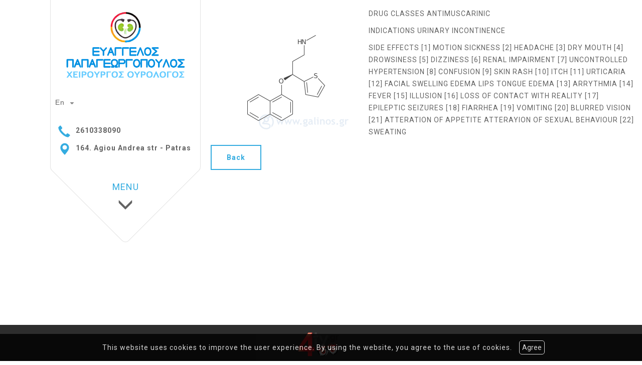

--- FILE ---
content_type: text/html; charset=UTF-8
request_url: https://papageorgopoulosurologist.eu/article.php?l=en&id=1480
body_size: 4227
content:
<!DOCTYPE html><html class="no-js" lang="en">
<head>
    <meta http-equiv=Content-Type content="text/html; charset=utf-8"/>
    <meta http-equiv="Content-Language" content="en" />
    <meta http-equiv="X-UA-Compatible" content="IE=edge,chrome=1">
        <title></title>
    <meta name="description" content="Papageorgopoulos Evangelos - Surgeon Urologist Patras Achaia - Andrologologist Patra" />
    <meta name="keywords" content="Papageorgopoulos Evangelos, Surgeon Urologist Patras Achaia, Andrologologist Patra" />
    <meta name="viewport" content="width=device-width, initial-scale=1">
    	<link rel="shortcut icon" href="https://www.4ty.gr/favicon.ico">
	            <link rel="alternate" href="https://papageorgopoulosurologist.eu/article.php?l=el&id=1480" hreflang="el" />
            <link rel="alternate" href="https://papageorgopoulosurologist.eu/article.php?l=en&id=1480" hreflang="en" />
                <meta property="og:title" content="OUROLOGISTS – SURGEONS Papageorgopoulos P. Evangelos - Surgeon Urologist Patras Achaia - Andrologologist Patra" />
                    <meta property="og:type" content="watergategr:company" />
                    <meta property="og:url" content="https://papageorgopoulosurologist.eu.4ty.gr/en/Papageorgopoulos P. Evangelos - Surgeon Urologist Patras Achaia - Andrologologist Patra" />
                        <meta property="og:image" content="https://content.4ty.gr/merchants/logos/2018/09/56149_logo96.png" />
                            <meta property="og:image" content="https://content.4ty.gr/merchants/photos/2018/01/56149-OYROLOGOI-–-HEIROYRGOI-–-ANDROLOGOI-PAPAGEORGOPOYLOS-EYAGGELOS---HEIROYRGOS-OYROLOGOS---ANDROLOGOS-PATRA---AHAiA-02.jpg" />
                            <meta property="og:image" content="https://content.4ty.gr/merchants/photos/2018/09/56149-OYROLOGOI-–-HEIROYRGOI-–-ANDROLOGOI-Papageorgopoylos-P-Eyaggelos---Heiroyrgos-Oyrologos-Patra-Ahaia---Andrologos-Patra-ourologos-patra298.jpg" />
                            <meta property="og:image" content="https://content.4ty.gr/merchants/photos/2018/09/56149-OYROLOGOI-–-HEIROYRGOI-–-ANDROLOGOI-Papageorgopoylos-P-Eyaggelos---Heiroyrgos-Oyrologos-Patra-Ahaia---Andrologos-Patra-632.jpg" />
                            <meta property="og:image" content="https://content.4ty.gr/merchants/photos/2018/01/56149-OYROLOGOI-–-HEIROYRGOI-–-ANDROLOGOI-PAPAGEORGOPOYLOS-EYAGGELOS---HEIROYRGOS-OYROLOGOS---ANDROLOGOS-PATRA---AHAiA-03.jpg" />
                            <meta property="og:image" content="https://content.4ty.gr/merchants/photos/2018/09/56149-OYROLOGOI-–-HEIROYRGOI-–-ANDROLOGOI-Papageorgopoylos-P-Eyaggelos---Heiroyrgos-Oyrologos-Patra-Ahaia---Andrologos-Patra-9999.jpg" />
                            <meta property="og:image" content="https://content.4ty.gr/merchants/photos/2018/09/56149-OYROLOGOI-–-HEIROYRGOI-–-ANDROLOGOI-Papageorgopoylos-P-Eyaggelos---Heiroyrgos-Oyrologos-Patra-Ahaia---Andrologos-Patra-2014.jpg" />
                            <meta property="og:image" content="https://content.4ty.gr/merchants/photos/2018/09/56149-OYROLOGOI-–-HEIROYRGOI-–-ANDROLOGOI-Papageorgopoylos-P-Eyaggelos---Heiroyrgos-Oyrologos-Patra-Ahaia---Andrologos-Patra-366.jpg" />
                            <meta property="og:image" content="https://content.4ty.gr/merchants/photos/2018/09/56149-OYROLOGOI-–-HEIROYRGOI-–-ANDROLOGOI-Papageorgopoylos-P-Eyaggelos---Heiroyrgos-Oyrologos-Patra-Ahaia---Andrologos-Patra-2144444.jpg" />
                        <meta property="og:site_name" content="4ty.gr" />
                    <meta property="fb:admins" content="530698414" />
                    <meta property="og:description" content="									&nbsp;									&nbsp;																		Εvagelos Papageorgopoulos			Surgeon Urologist Patra			Mr" />
                    <meta property="place:location:latitude" content="38.2444654" />
                    <meta property="place:location:longitude" content="21.7293192" />
                    <meta property="watergategr:contact:street_address" content="164. Agiou Andrea str" />
                    <meta property="watergategr:contact:locality" content="Patras" />
                    <meta property="watergategr:contact:region" content="Achaia" />
                    <meta property="watergategr:contact:postal_code" content="26222" />
                    <meta property="watergategr:contact:country_name" content="Greece" />
                    <meta property="watergategr:contact:email" content="papageoevag@ath.forthnet.gr" />
                    <meta property="watergategr:contact:phone_number" content="2610338090" />
            <link rel="stylesheet" href="/external/bootstrap/bootstrap/3.4.1/css/bootstrap.min.css">
<link rel="stylesheet" href="/external/bootstrap/bootstrap/3.4.1/css/bootstrap-theme.min.css">
<script src="/external/bootstrap/bootstrap/3.4.1/js/bootstrap.min.js" defer></script>
    <link href="https://code.jquery.com/ui/1.11.1/themes/smoothness/jquery-ui.min.css" rel="stylesheet" type="text/css"/>
    <link rel="stylesheet" href="/css/normalize.min.css">
    <link rel="stylesheet" type="text/css" href="/lightbox/css/jquery.lightbox-0.5.css" media="screen" />
	<link rel="stylesheet" type="text/css" href="/exclusive.min.css" media="screen" />
		<link rel="stylesheet" type="text/css" href="/templates/srt_sky/styles.css" media="screen" />
    <script src="/js/modernizr-3.6.0.js"></script>
    <script src="//ajax.googleapis.com/ajax/libs/jquery/1.11.1/jquery.min.js"></script>
		<script>
	_atrk_opts = { atrk_acct:"+cqim1akGFL1vg", domain:"4ty.gr",dynamic: true};
	(function() { var as = document.createElement('script'); as.type = 'text/javascript'; as.async = true; as.src = "https://d31qbv1cthcecs.cloudfront.net/atrk.js"; var s = document.getElementsByTagName('script')[0];s.parentNode.insertBefore(as, s); })();
	</script>
	    </head>
<body class="article-presentation">
<script type="text/javascript">
    _atrk_opts = { atrk_acct:"QBkaj1a4ZP00Gu", domain:"4ty.gr",dynamic: true};
    (function() { var as = document.createElement('script'); as.type = 'text/javascript'; as.async = true; as.src = "https://d31qbv1cthcecs.cloudfront.net/atrk.js"; var s = document.getElementsByTagName('script')[0];s.parentNode.insertBefore(as, s); })();
</script>
<noscript><img src="https://d5nxst8fruw4z.cloudfront.net/atrk.gif?account=QBkaj1a4ZP00Gu" style="display:none" height="1" width="1" alt="noscript image for google" /></noscript>
<div id="fb-root"></div>
<script>(function(d, s, id) {
        var js, fjs = d.getElementsByTagName(s)[0];
        if (d.getElementById(id)) return;
        js = d.createElement(s); js.id = id;
        js.src = "//connect.facebook.net/en_GB/all.js#xfbml=1&appId=497486486953614";
        fjs.parentNode.insertBefore(js, fjs);
    }(document, 'script', 'facebook-jssdk'));</script>
<header id="header">
    <div class="container">
        <div class="row">
            <div class="col-lg-2">
                <div id="logo" itemscope itemtype="http://schema.org/ImageObject">
                    <meta itemprop="contentUrl" content="https://content.4ty.gr/merchants/logos/2018/09/56149_logo96.png">
                    <meta itemprop="name" content="Papageorgopoulos P. Evangelos - Surgeon Urologist Patras Achaia - Andrologologist Patra">
                    <div>
                        <div>
                            <img src="https://content.4ty.gr/merchants/logos/2018/09/56149_logo96.png" alt="Papageorgopoulos P. Evangelos - Surgeon Urologist Patras Achaia - Andrologologist Patra" class="img-responsive" />
                        </div>
                    </div>
                </div>
            </div>
            <div class="col-lg-10">
                    <nav class="navbar navbar-default">
        <div class="container-fluid">
            <div class="navbar-header">
                <button type="button" class="navbar-toggle collapsed" data-toggle="collapse" data-target="#bs-example-navbar-collapse-1">
                    <span class="sr-only">MENU</span>
                </button>
            </div>
            <div class="collapse navbar-collapse" id="bs-example-navbar-collapse-1">
                <ul class="nav navbar-nav ">
                                            <li class=" ">
                            <a href="https://papageorgopoulosurologist.eu/index.php?l=en" target="" >
                                Home                                                            </a>
                                                    </li>
                                                <li class=" ">
                            <a href="https://papageorgopoulosurologist.eu/more.php?l=en" target="" >
                                The Doctor                                                            </a>
                                                    </li>
                                                <li class=" ">
                            <a href="https://papageorgopoulosurologist.eu/more2.php?l=en" target="" >
                                Diseases                                                            </a>
                                                    </li>
                                                <li class=" ">
                            <a href="https://papageorgopoulosurologist.eu/photogallery.php?l=en" target="" >
                                Photos                                                            </a>
                                                    </li>
                                                <li class=" active">
                            <a href="https://papageorgopoulosurologist.eu/articles.php?l=en" target="" >
                                Articles                                                            </a>
                                                    </li>
                                                <li class=" ">
                            <a href="https://papageorgopoulosurologist.eu/contact.php?l=en" target="" >
                                Contact                                                            </a>
                                                    </li>
                                        </ul>
            </div>
        </div>
    </nav>
                </div>
        </div>
    </div>
</header>
<div class="cycle-wrap">
    <div class="cycle-slideshow"
         data-cycle-speed="1000"
         data-cycle-timeout="5000"
         data-cycle-prev="#bgslideshowprev"
         data-cycle-next="#bgslideshownext"
         data-cycle-caption="#bgslideshowcaption"
         data-cycle-caption-template="{{cycleTitle}}"
         data-cycle-pager="#custom-pager"
        >
                    <img src="https://content.4ty.gr/subdomain-bgslideshows/56149/slide10220.jpg" data-cycle-title="<h2>Evagelos Papageorgopoulos</h2><p>Surgeon Urologist Andrologist</p>" alt="<h2>Evagelos Papageorgopoulos</h2><p>Surgeon Urologist Andrologist</p>">
                    <img src="https://content.4ty.gr/subdomain-bgslideshows/56149/slide100.jpg" data-cycle-title="<h2>Urinary and Genital System Diseases</h2><p>Latest technology equipment</p>" alt="<h2>Urinary and Genital System Diseases</h2><p>Latest technology equipment</p>">
                    <img src="https://content.4ty.gr/subdomain-bgslideshows/56149/slide6.jpg" data-cycle-title="<h2>Years of Experience and Reliability</h2><p>Valid diagnostic and therapeutic approach</p>" alt="<h2>Years of Experience and Reliability</h2><p>Valid diagnostic and therapeutic approach</p>">
            </div>
    <a href=# id="bgslideshowprev" class="bgslideshowbutton"><span>Previous</span></a>
    <a href=# id="bgslideshownext" class="bgslideshowbutton"><span>Next</span></a>
    <div id="bgslideshowcaption"></div>
    <div id="custom-pager" class="center"></div>
</div>
<div id="title-language">
    <div class="container">
        <div class="row">
            <div class="col-sm-8 text-center merchant-title">
                CULOXETINE IN UROLOGY[ DRUG CLASSES INDICATIONS SIDE EFFECTS]            </div>
			<div class="col-sm-2">
                                    <a href="https://papageorgopoulosurologist.eu/articles.php?l=en" title="Return to our catalog of articles" class="back-to-catalog">Back</a>
                    			</div>
            <div class="col-sm-2 text-right">
                        <form id="langseldropdown">
            <div class="wrap">
                <select id="languages">
                                                <option value="https://papageorgopoulosurologist.eu/article.php?l=el&id=1480" id="languageel" data-class="el" >Gr</option>
                                                    <option value="https://papageorgopoulosurologist.eu/article.php?l=en&id=1480" id="languageen" data-class="en" selected="selected">En</option>
                                        </select>
            </div>
        </form>
                </div>
        </div>
    </div>
</div>
<article id="article-presentation">
    <div class="container">
                    <img src="https://content.4ty.gr/merchants/56149/articles/1480/large/ ντουλοξετινησ.png"
                 id="central-image" />
            		<div id="content"><p>DRUG CLASSES ANTIMUSCARINIC</p>

<p>INDICATIONS URINARY INCONTINENCE</p>

<p>SIDE EFFECTS [1] MOTION SICKNESS [2] HEADACHE [3] DRY MOUTH [4] DROWSINESS [5] DIZZINESS [6] RENAL IMPAIRMENT [7] UNCONTROLLED HYPERTENSION [8] CONFUSION [9] SKIN RASH [10] ITCH [11] URTICARIA [12] FACIAL SWELLING EDEMA LIPS TONGUE EDEMA [13] ARRYTHMIA [14] FEVER [15] ILLUSION [16] LOSS OF CONTACT WITH REALITY [17] EPILEPTIC SEIZURES [18] FIARRHEA [19] VOMITING [20] BLURRED VISION [21] ATTERATION OF APPETITE ATTERAYION OF SEXUAL BEHAVIOUR [22] SWEATING</p>
</div>
    </div>
</article>
<footer id="footer">
    <div class="container">
        <div class="row">
            <div class="col-lg-3">
                            </div>
            <div class="col-lg-7 col-md-10 col-xs-8" id="footer-menu">
                                <nav>
                    <ul>
                                                    <li>
                                <a href="https://papageorgopoulosurologist.eu/terms.php?l=en" >
                                    Terms                                </a>
                            </li>
                                                    <li>
                                <a href="/" >
                                    Home                                </a>
                            </li>
                                                    <li>
                                <a href="https://papageorgopoulosurologist.eu/more.php?l=en" >
                                    The Doctor                                </a>
                            </li>
                                                    <li>
                                <a href="https://papageorgopoulosurologist.eu/more2.php?l=en" >
                                    Diseases                                </a>
                            </li>
                                                    <li>
                                <a href="https://papageorgopoulosurologist.eu/photogallery.php?l=en" >
                                    Photos                                </a>
                            </li>
                                                    <li>
                                <a href="https://papageorgopoulosurologist.eu/articles.php?l=en" >
                                    Articles                                </a>
                            </li>
                                                    <li>
                                <a href="https://papageorgopoulosurologist.eu/contact.php?l=en" >
                                    Contact                                </a>
                            </li>
                                            </ul>
                </nav>
            </div>
            <div class="col-md-2 col-xs-4">                    <a href="http://demoplus.4ty.gr/" id="fourty" target="_blank">
					<img src="/templates/srt_sky/images/footer-logo.png" alt="Power by 4ty.gr">                </a>
            </div>
        </div>
    </div>
</footer>
    <div id="cookie-notice">
        <p>This website uses cookies to improve the user experience. By using the website, you agree to the use of cookies.</p>
        <button id="cookies-agree">Agree</button>
    </div>
    <script>window.jQuery || document.write('<script src="/js/vendor/jquery-1.11.1.min.js"><\/script>')</script>
<script src="https://code.jquery.com/ui/1.11.1/jquery-ui.min.js"></script>
<script type="text/javascript" src="/jquery.ui.datepicker-el.js"></script>
<script type="text/javascript" src="/js/jquery.easing.min.js"></script>
<script type="text/javascript" src="/js/jquery.cycle2.min.js"></script>
<script type="text/javascript" src="/lightbox/js/jquery.lightbox-0.5.js"></script>

<script>
    var domain = '4ty.gr';
    var lang = 'en';
    var merchant = {
        lat: 38.2444654,
        lng: 21.7293192,
        eponymia: 'Papageorgopoulos P. Evangelos - Surgeon Urologist Patras Achaia - Andrologologist Patra',
        address: '164. Agiou Andrea str, 26222 Patras',
        phones : '2610338090',
    };
    var contact = {
        displayMsg: false    }
    var trans = {
        tel: 'Tel.'
    }
    var ads = new Array();
</script>
<script src="/templates/srt_sky/events.js"></script>
		<script>
	var galinks = ['4ty.gr', '4tyshop.gr', location.hostname.indexOf('www.') == 0 ? location.hostname.substr(4) : location.hostname];
	(function(i,s,o,g,r,a,m){i['GoogleAnalyticsObject']=r;i[r]=i[r]||function(){
			(i[r].q=i[r].q||[]).push(arguments)},i[r].l=1*new Date();a=s.createElement(o),
		m=s.getElementsByTagName(o)[0];a.async=1;a.src=g;m.parentNode.insertBefore(a,m)
	})(window,document,'script','//www.google-analytics.com/analytics.js','ga');
	ga('create', 'UA-10296950-1', 'auto', {allowLinker: true});
	ga('require', 'linker');
	ga('linker:autoLink', galinks);
	ga('send', 'pageview');
</script><script src="/js/scripts.js"></script>
<script src="/js/cookies.js"></script>
</body>
</html>


--- FILE ---
content_type: text/css
request_url: https://papageorgopoulosurologist.eu/exclusive.min.css
body_size: 1113
content:
#articles>h1{text-align:center}#articles>ul.catalog{list-style:none;padding:0 40px 0 40px}#articles>ul.catalog::after{content:"";clear:both;display:table}#articles>ul.catalog>li{float:left;width:50%;box-sizing:border-box;padding:1em 1em}#articles>ul.catalog>li img{width:100%;height:auto}#articles>ul.catalog>li>.short-description{padding:1em 0}#articles>ul.catalog>li>.learn-more{float:right;padding-top:1em}#articles>.paging{margin:1em 0;float:right;padding-right:40px}#article>*{padding:0 40px 0 40px}#article>h1{float:left;width:80%}#article>.back-to-catalog{float:right;width:20%;margin:.8em 0}#article>#central-image{width:auto;max-height:1000px;display:block;margin:1em auto}#article>#content{margin-bottom:1em}#recent-articles>h2{text-align:center}#recent-articles>ul.catalog{list-style:none;padding:0 40px 0 40px}#recent-articles>ul.catalog::after{content:"";clear:both;display:table}#recent-articles>ul.catalog>li{float:left;width:33.333%;box-sizing:border-box;padding:1em 1em}#recent-articles>ul.catalog>li img{width:100%;height:auto}#recent-articles>ul.catalog>li>.short-description{padding:1em 0}#recent-articles>ul.catalog>li>.learn-more{float:right;padding-top:1em}#recent-articles-title{text-align:center}div.recent-articles{float:left;width:33.3333%;box-sizing:border-box;padding:16px 16px}div.recent-articles img{width:100%;height:auto}.short-description{padding:1em 0}.learn-more{float:right;padding-top:1em}.article{margin-bottom:1em}.article::after{content:"";clear:both;display:table}.article img{width:100%;height:auto}#article-presentation #central-image{margin-bottom:1em}#content{margin-bottom:1em}.holder>ul.catalog{list-style:none;padding:0 40px 0 40px}.holder>ul.catalog::after{content:"";clear:both;display:table}.holder>ul.catalog>li{float:left;width:50%;box-sizing:border-box;padding:1em 1em}.holder>ul.catalog>li img{width:100%;height:auto}.holder>.paging{text-align:right;padding-right:56px}.article-title{float:left;width:80%}.back-to-catalog-container{float:left;width:20%;text-align:center}.holder>#central-image{display:block;margin:1em auto}#pages>#articles{height:auto}#articlesContent>.catalog{list-style:none}#articlesContent>.catalog::after{content:"";display:table;clear:both}#articlesContent>.catalog>li{float:left;width:33.333%;box-sizing:border-box;padding:1em 1em}#articlesContent>.catalog>li:nth-child(3n+1){clear:left}#articlesContent>.catalog>li h3{margin-bottom:.5em}#articlesContent>.catalog>li img{width:100%;height:auto;margin-bottom:.75em}#articlesContent>.paging{margin:1em 0;text-align:right}.main-content>ul.catalog{list-style:none;padding:0 20px 0 20px}.main-content>ul.catalog::after{content:"";clear:both;display:table}.main-content>ul.catalog>li{float:left;width:50%;box-sizing:border-box;padding:1em 1em}.main-content>ul.catalog>li img{width:100%;height:auto}.main-content>.paging{text-align:right;padding-right:36px}.main-content>#central-image{display:block;margin:1em auto}.main-content>#content{padding:.5em 1em}.main-title>.back-container{float:right;padding:10px 12px}#recent-articles .main-content>ul.catalog>li{float:left;width:33.3333%;box-sizing:border-box;padding:1em 1em}#recent-articles .exclusive-canvas{font-size:16px}#recent-articles .exclusive-canvas::after{content:"";display:table;clear:both}body.article-catalog #articles{margin:1em 0}body.article-catalog #articles .paging{text-align:right;margin:1em 0}body.article-presentation #article-presentation #central-image{display:block;margin:1em auto}main .title-close::after{content:"";clear:both;display:table}.holder>#content{padding:0 .75em}#articles>#exc1-paging{float:none;width:auto;text-align:left;padding-right:0;padding-left:56px}.all-articles{padding:.75em .5em;background:#83746f;color:#fff;margin-left:56px}.all-articles:hover{text-decoration:none;color:#fff}.exclusive-panel .all-articles{float:right;margin:1em 0}.main-content .all-articles{float:right;margin:1em 0;margin-right:36px}.main-content::after{content:"";clear:both;display:table}.extra-map-holder{height:230px}.row .map .extra-map-holder{height:174px;overflow:auto}#contact-details .container .row{margin:1em 0}main#contact .row .col-lg-12{margin:1em 0}#extra-addresses .row{margin:1em 0}#cookie-notice{background:#000;opacity:.8;z-index:99;padding:5px 20px;position:fixed;bottom:0;width:100%;text-align:center}#cookie-notice p{display:inline-block;color:#fff;padding:5px;margin:5px}#cookie-notice button{border-radius:5px;border:1px solid #fff;background:#000;color:#fff;padding:5px;cursor:pointer}table.cellpadding-1 td,table.cellpadding-1 th{padding: 1px;}table.cellspacing-1{border-spacing: 1px;border-collapse: separate;}  table.border-0, table.border-0 th, table.border-0 td {border: none;}


--- FILE ---
content_type: text/css
request_url: https://papageorgopoulosurologist.eu/templates/srt_sky/styles.css
body_size: 423
content:
@import url(/templates/srt_master/styles.css);

/* Color scheme ================================================================ */
main-nav .navbar-nav > li > a:hover, #main-nav .navbar-nav > li.active > a, 
#main-nav .navbar-nav > li.dropdown.open > a, #main-nav .navbar-nav > li > a:hover,
#contact-info-container .icon, #menu-toggler p, #pdf .pdf h3,
#exclusiveURLs .exclusive-url.small h2 a, #exclusiveURLs .exclusive-url.medium h2 a,
#recent-articles .recent-articles h3>a, body.article-catalog #articles h3>a {
  color: #34ace0;
}

.btn.btn-primary, .button, .button.inverted, #main-slide .bgslideshowmore>a,
#custom-pager span, #gallery .image a.title {
  color: #34ace0;
  border-color: #34ace0;
}

.btn.btn-primary:hover, .button:hover, #main-slide .bgslideshowmore>a:hover,
#custom-pager span.cycle-pager-active, .button.inverted:hover, 
#main-slide .bgslideshowmore>a:hover {
  background-color: #34ace0;
  color: #ffffff;
}
/* ============================================================================= */
